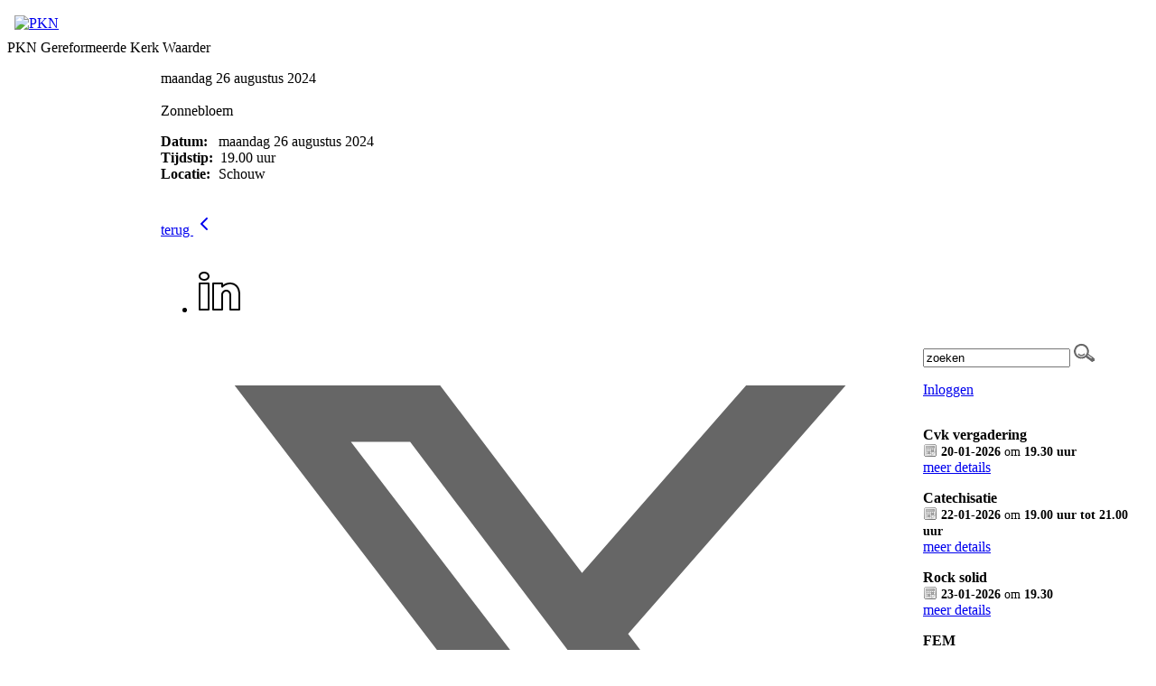

--- FILE ---
content_type: text/html; charset=utf-8
request_url: https://www.pknwaarder.nl/agenda.aspx?lIntEntityId=233812
body_size: 44388
content:

<!DOCTYPE html>
<html>
<head id="Head1">
    <meta property="og:title" content="Zonnebloem "/><meta property="og:image" content="http://www.pknwaarder.nl/uploads/klant237/logo_op_rood.png"/><meta property="og:url" content="https://www.pknwaarder.nl/agenda.aspx?lIntEntityId=233812"/><meta property="og:type" content="website"/><meta property="og:description" content=""/>
<meta http-equiv="X-UA-Compatible" content="IE=edge" /><meta name="google-site-verification" content="AGwZH1B3U_qK99a839OIYOci-YgXt3hqs5zp146C5uA" />
    <meta name="title" content="PKN Gereformeerde Kerk Waarder" />
    <meta name="description" content="PKN Gereformeerde Kerk Waarder" />
    <meta name="keywords" content="PKN, Gereformeerde Kerk, Waarder, Driebruggen" />
    <meta name="language" content="Dutch" /><meta name="author" content="Human Content" /><meta name="copyright" content="Human Content Media Producties B.V." /><meta name="document-type" content="Public" /><meta name="document-distribution" content="Local" /><meta name="cache-control" content="Public" /><title>
	
        PKN Gereformeerde Kerk Waarder
</title><script>
  (function(i,s,o,g,r,a,m){i['GoogleAnalyticsObject']=r;i[r]=i[r]||function(){
  (i[r].q=i[r].q||[]).push(arguments)},i[r].l=1*new Date();a=s.createElement(o),
  m=s.getElementsByTagName(o)[0];a.async=1;a.src=g;m.parentNode.insertBefore(a,m)
  })(window,document,'script','//www.google-analytics.com/analytics.js','ga');

  ga('create', 'UA-70940762-1', 'auto');
  ga('send', 'pageview');

</script>
    <script type="text/javascript" src="/js/jquery-1.2.6.pack.js"></script>
    <script type="text/javascript" src="//ajax.googleapis.com/ajax/libs/jquery/3.3.1/jquery.min.js"></script>
    <script src="/js/protnetbase.js" type="text/javascript"></script>
    <script src="/js/protnet.js" type="text/javascript"></script>
    <script src="/js/signals.min.js" type="text/javascript"></script>
    <script src="/js/crossroads.min.js" type="text/javascript"></script>

   <script type="text/javascript">
       $(document).ready(function () {

           var zoekvenster = $("#zoekvenster");

           if (zoekvenster.attr("value") == "zoeken") {
               zoekvenster.addClass("inactive");
           }

           zoekvenster.focus(function (e) {
               if (zoekvenster.attr("value") == "zoeken") {
                   zoekvenster.removeClass("inactive");
                   zoekvenster.attr("value", "");
               } else {
                   zoekvenster.removeClass("inactive");
               }
           });

           zoekvenster.blur(function (e) {
               if (zoekvenster.attr("value") == "") {
                   zoekvenster.addClass("inactive");
                   zoekvenster.attr("value", "zoeken");
               } else {
                   zoekvenster.removeClass("inactive");
               }
           });

           $('#butzoek').click(function () {
               $('#formsearch').submit();
           });
       });
    </script>

    
      <link rel="stylesheet" href="/js/fancybox/source/jquery.fancybox.css?v=2.1.5" type="text/css" media="screen" />
    <script type="text/javascript" src="/js/fancybox/source/jquery.fancybox.pack.js?v=2.1.5"></script>
    <link href="//algmaster.protestantsekerk.net/sjabloon1/stylesheet.css" rel="stylesheet" type="text/css" />
    <link href="//algmaster.protestantsekerk.net/uploads/klant237/alg/stylesheet.css?v=Mar222023903PM"
        rel="stylesheet" type="text/css" />
        <link href="//algmaster.protestantsekerk.net/stylesheetOveral.css?versie=2" rel="stylesheet" type="text/css" />
    <style>
        .headerTdBanner
        {
            background-image: url('//algmaster.protestantsekerk.net/sjabloon1/foto-header-4.jpg');
        }

        .logoklantTd
        {
            background-image: url('//algmaster.protestantsekerk.net/uploads/klant237/logo_op_rood.png');
            background-repeat: no-repeat;
        }
        .FotoTd
        {
            background-image: url('//algmaster.protestantsekerk.net/uploads/klant237/(1)headerrood.png');
            background-repeat: no-repeat;
        }

        .menuexpanded
        {
            background-color: #999999;
        }
        .itemTitle.second
{
    display:none;
}
    </style>

    
        
    
</head>
<body>
    <div align="center" class=" hasright">
        <table class="basisTable" border="0px" cellpadding="0" cellspacing="0">
            <tr>
                <td colspan="3">
                    <table class="headerTable" cellpadding="0" cellspacing="0" border="0px">
                        <tr>
                            <td class="headerTdBanner">
                                <table class="logoklantFotoTable" cellpadding="0" cellspacing="0" border="0px">
                                    <tr>
                                        <td class="logoklantTd">
						                    
							                    &nbsp;<br>&nbsp;
						                    
                                        </td>
                                        <td class="FotoTd">
                                             
                                        </td>
                                    </tr>
                                </table>
                            </td>
                            <td class="headerTdLogoPKN">
                                <a href="http://www.pkn.nl" target="_blank"><img src="//algmaster.protestantsekerk.net/sjabloon1/PKN-logo.gif"  alt="PKN" title="Protestantse Kerk in Nederland"  width="200" height="150" border="0" /></a>
                            </td>
                        </tr>
                    </table>
                </td>
            </tr>
            <tr>
                <td colspan="3">
                    <table class="naamwebsiteTable" cellpadding="0" cellspacing="0" border="0px">
                        <tr>
                            <td class="naamwebsiteTd">
                                PKN Gereformeerde Kerk Waarder
                            </td>
                        </tr>
                    </table>
                </td>
            </tr>
            <tr>
                
                <td class="BCKleftTd">
                    <table class="leftTable" cellpadding="0" cellspacing="0" border="0px">
                        <tr>
                            <td class="leftTd">
                                 
        <script type="text/javascript" language="javascript"  src="/js/ddaccordion_2.js"></script>
    
    
    <script type="text/javascript" language="JavaScript1.2" >

     try            {        
ddaccordion.init({
	headerclass: "submenuheader", //Shared CSS class name of headers group
	contentclass: "submenu", //Shared CSS class name of contents group
	revealtype: "click", //Reveal content when user clicks or onmouseover the header? Valid value: "click" or "mouseover
	mouseoverdelay: 200, //if revealtype="mouseover", set delay in milliseconds before header expands onMouseover
	collapseprev: true, //Collapse previous content (so only one open at any time)? true/false 
	defaultexpanded: [], //index of content(s) open by default [index1, index2, etc] [] denotes no content
	onemustopen: false, //Specify whether at least one header should be open always (so never all headers closed)
	animatedefault: false, //Should contents open by default be animated into view?
	persiststate: true, //persist state of opened contents within browser session?
	toggleclass: ["", ""], //Two CSS classes to be applied to the header when it's collapsed and expanded, respectively ["class1", "class2"]
	togglehtml: ["suffix", "", ""], //Additional HTML added to the header when it's collapsed and expanded, respectively  ["position", "html1", "html2"] (see docs)
	animatespeed: 400, //speed of animation: integer in milliseconds (ie: 200), or keywords "fast", "normal", or "slow"
	oninit:function(headers, expandedindices){ //custom code to run when headers have initalized
		//do nothing
	},
	onopenclose:function(header, index, state, isuseractivated){ //custom code to run whenever a header is opened or closed
		//do nothing
	}
})

ddaccordion.init({ //2nd level headers initialization
	headerclass: "subexpandable", //Shared CSS class name of sub headers group that are expandable
	contentclass: "subcategoryitems", //Shared CSS class name of sub contents group
	revealtype: "click", //Reveal content when user clicks or onmouseover the header? Valid value: "click" or "mouseover
	mouseoverdelay: 0, //if revealtype="mouseover", set delay in milliseconds before header expands onMouseover
	collapseprev: true, //Collapse previous content (so only one open at any time)? true/false 
	defaultexpanded: [], //index of content(s) open by default [index1, index2, etc]. [] denotes no content
	onemustopen: false, //Specify whether at least one header should be open always (so never all headers closed)
	animatedefault: true, //Should contents open by default be animated into view?
	persiststate: true, //persist state of opened contents within browser session?
	toggleclass: ["opensubheader", "closedsubheader"], //Two CSS classes to be applied to the header when it's collapsed and expanded, respectively ["class1", "class2"]
	togglehtml: ["none", "", ""], //Additional HTML added to the header when it's collapsed and expanded, respectively  ["position", "html1", "html2"] (see docs)
	animatespeed: "fast", //speed of animation: integer in milliseconds (ie: 200), or keywords "fast", "normal", or "slow"
	oninit:function(headers, expandedindices){ //custom code to run when headers have initalized
		//do nothing
       if ($(".glossymenu .selected").length > 0)
        {
             var i = $('.submenuheader').index($('.glossymenu .selected').parents(".submenu").prev(".menuitem").find(".submenuheader"));
             if (i > -1)
              ddaccordion.expandone("submenuheader",i);

             var isub = $('.subexpandable').index($('.glossymenu .selected').parents(".subcategoryitems").prev("a").find(".subexpandable"));
             if (isub > -1)
              ddaccordion.expandone("subexpandable",isub);
        }

	},
	onopenclose:function(header, index, state, isuseractivated){ //custom code to run whenever a header is opened or closed
		
	}
})
}          catch(err)
{

}

var protnet;
        jQuery(document).ready(function () {
            if (typeof ProtNet === "undefined") {
            }
            else {
                protnet = new ProtNet();
                protnet.baseUrl = '/';
                protnet.baseUrlModule = '/';
                protnet.templatePath = '';
              //  protnet.serviceUrl = 'WebServices.asmx';
                protnet.init();
            }

           //if ( history.pushState )
           //{
           //     $("#glossy a").click(function (event) {
           //     $(".selected").removeClass("selected");
           //         event.preventDefault();
           //         $(this).addClass("selected");

           //         protnet.loadAjaxPage($(this).attr("href"));
           //         return false;
           //     });
           //}
        });
    </script>
    <style>
    .selected
    {
        font-weight:bold;
    }
    </style>


        <div class="glossymenu" id="glossy">
    
        <a onclick="ddaccordion.resetCookie();ddaccordion.collapseall('submenuheader');" class="menuitem "  href="//www.pknwaarder.nl/welkom_">
            
            Welkom 
        </a>
        

        
        
    
        <a onclick="ddaccordion.resetCookie();ddaccordion.collapseall('submenuheader');" class="menuitem "  href="//www.pknwaarder.nl/agenda">
            
            Agenda
        </a>
        

        
        
    
        <a onclick="ddaccordion.resetCookie();ddaccordion.collapseall('submenuheader');" class="menuitem "  href="//www.pknwaarder.nl/live">
            
            Kerkdienst beluisteren/bekijken
        </a>
        

        
        
    
        <a onclick="ddaccordion.resetCookie();ddaccordion.collapseall('submenuheader');" class="menuitem "  href="//www.pknwaarder.nl/kerk">
            <span class=" pijl  submenuheader">&nbsp;</span>
            Kerk
        </a>
        <div class="submenu"><ul>

        
            
                <li><a onclick="ddaccordion.resetCookie();"  href="//www.pknwaarder.nl/default.aspx?lIntNavId=9017"  >
                         
                        Logo PKN
                    </a>
                
                                                
            
                <li><a onclick="ddaccordion.resetCookie();"  href="//www.pknwaarder.nl/default.aspx?lIntNavId=6975"  >
                         <span class=" pijl subexpandable"></span>
                        Commissies 
                    </a>
                <ul class="subcategoryitems"  style="margin-left:0px;">
                        <li  style="margin-left:10px;"><a href="//www.pknwaarder.nl/default.aspx?lIntNavId=6980">College van Kerkrentmeesters</a></li>
                    
                        <li  style="margin-left:10px;"><a href="//www.pknwaarder.nl/actie_kerkbalans_1">Actie kerkbalans</a></li>
                    
                        <li  style="margin-left:10px;"><a href="//www.pknwaarder.nl/default.aspx?lIntNavId=6977">Diaconie</a></li>
                    
                        <li  style="margin-left:10px;"><a href="//www.pknwaarder.nl/default.aspx?lIntNavId=6988">'Met elkaar aan tafel'</a></li>
                    
                        <li  style="margin-left:10px;"><a href="//www.pknwaarder.nl/default.aspx?lIntNavId=6997">Nederlands Bijbelgenootschap</a></li>
                    
                        <li  style="margin-left:10px;"><a href="//www.pknwaarder.nl/default.aspx?lIntNavId=6989">Oranienbaum</a></li>
                    
                        <li  style="margin-left:10px;"><a href="//www.pknwaarder.nl/vorming_en_toerusting">Vorming en toerusting</a></li>
                    
                        <li  style="margin-left:10px;"><a href="//www.pknwaarder.nl/default.aspx?lIntNavId=6976">ZWEO</a></li>
                    </ul>
                                                
            
                <li><a onclick="ddaccordion.resetCookie();"  href="//www.pknwaarder.nl/default.aspx?lIntNavId=6990"  >
                         
                        Orgel
                    </a>
                
                                                
            
                <li><a onclick="ddaccordion.resetCookie();"  href="//www.pknwaarder.nl/ontruimingsplan"  >
                         
                        Ontruimingsplan
                    </a>
                
                                                
            
            
        </ul></div>
    
        <a onclick="ddaccordion.resetCookie();ddaccordion.collapseall('submenuheader');" class="menuitem "  href="//www.pknwaarder.nl/plaatselijke_regeling">
            
            Plaatselijke regeling / Beleidsplan
        </a>
        

        
        
    
        <a onclick="ddaccordion.resetCookie();ddaccordion.collapseall('submenuheader');" class="menuitem "  href="//www.pknwaarder.nl/default.aspx?lIntNavId=6987">
            
            Groeigroepen
        </a>
        

        
        
    
        <a onclick="ddaccordion.resetCookie();ddaccordion.collapseall('submenuheader');" class="menuitem "  href="//www.pknwaarder.nl/default.aspx?lIntNavId=6716">
            <span class=" pijl  submenuheader">&nbsp;</span>
            Jeugd
        </a>
        <div class="submenu"><ul>

        
            
                <li><a onclick="ddaccordion.resetCookie();"  href="//www.pknwaarder.nl/default.aspx?lIntNavId=6967"  >
                         
                        Oppas
                    </a>
                
                                                
            
                <li><a onclick="ddaccordion.resetCookie();"  href="//www.pknwaarder.nl/default.aspx?lIntNavId=6968"  >
                         
                        Kindernevendienst
                    </a>
                
                                                
            
                <li><a onclick="ddaccordion.resetCookie();"  href="//www.pknwaarder.nl/basiscatechisatie_1"  >
                         
                        On track - Basiscatechisatie
                    </a>
                
                                                
            
                <li><a onclick="ddaccordion.resetCookie();"  href="//www.pknwaarder.nl/club_groep_7_en_8"  >
                         
                        WonderKids - club voor groep 6, 7 en 8
                    </a>
                
                                                
            
                <li><a onclick="ddaccordion.resetCookie();"  href="//www.pknwaarder.nl/default.aspx?lIntNavId=6969"  >
                         
                        Vakantie Bijbel Club 
                    </a>
                
                                                
            
                <li><a onclick="ddaccordion.resetCookie();"  href="//www.pknwaarder.nl/default.aspx?lIntNavId=6966"  >
                         
                        Tiener catechisatie
                    </a>
                
                                                
            
                <li><a onclick="ddaccordion.resetCookie();"  href="//www.pknwaarder.nl/default.aspx?lIntNavId=6962"  >
                         
                        Rock Solid
                    </a>
                
                                                
            
                <li><a onclick="ddaccordion.resetCookie();"  href="//www.pknwaarder.nl/jeugddiensten"  >
                         
                        Jeugddiensten
                    </a>
                
                                                
            
                <li><a onclick="ddaccordion.resetCookie();"  href="//www.pknwaarder.nl/default.aspx?lIntNavId=6978"  >
                         
                        World Servants
                    </a>
                
                                                
            
            
        </ul></div>
    
        <a onclick="ddaccordion.resetCookie();ddaccordion.collapseall('submenuheader');" class="menuitem "  href="//www.pknwaarder.nl/privacy">
            
            Privacy beleid
        </a>
        

        
        
    
        <a onclick="ddaccordion.resetCookie();ddaccordion.collapseall('submenuheader');" class="menuitem "  href="//www.pknwaarder.nl/default.aspx?lIntNavId=6710">
            
            Contact
        </a>
        

        
        
    
        <a onclick="ddaccordion.resetCookie();ddaccordion.collapseall('submenuheader');" class="menuitem "  href="//www.pknwaarder.nl/anbi">
            
            ANBI
        </a>
        

        
        
    
        <a onclick="ddaccordion.resetCookie();ddaccordion.collapseall('submenuheader');" class="menuitem "  href="//www.pknwaarder.nl/verhuur_zalen">
            
            Verhuur zalen
        </a>
        

        
        
    
        <a onclick="ddaccordion.resetCookie();ddaccordion.collapseall('submenuheader');" class="menuitem "  href="//www.pknwaarder.nl/veiligekerk">
            
            Veilige kerk
        </a>
        

        
        
    
        </div>
                            </td>
                        </tr>
                    </table>
                    <!-- EINDE LEFT -->
                </td>
                <td>
                
                        <!-- START MIDDENSTUK -->
                        <table class="middenTable" cellpadding="0" cellspacing="0">
                            <tr>
                                <td class="middenTdWit">
                                    &nbsp;
                                </td>
                                <td class="middenTd" id="ContentPlaceHolder">
                                    
    <div class="wrapper-main agendamaincontainer">
        
        <style>
            @media (max-width: 600px) {
                body .fc-button-today, body .fc-state-active {
                    display: none;
                }
                .fc-header-title h2 {
                    font-size: 20px;
                }
            }
            .fc-time {
                display: none !important;
            }
            .fc-day-grid-event .fc-content {
                white-space: normal !important;
            }
            .fc-day-grid-event {
                margin-bottom: 10px !important;
            }
            .fc-button-primary:disabled {
                color: #fff !important;
                background-color: #777 !important;
                border-color: #777 !important;
            }
            .fc-button-primary {
                color: #000 !important;
                background-color: #F3F3F3 !important;
                border-color: #F3F3F3 !important;
            }
            .fc-header-toolbar {
                margin-top: 30px;
            }
            body .fc-view-container .itemTdMeer {
                text-align: left;
                vertical-align: middle;
                padding-right: 0px;
                height: auto;
            }
            .fc-view-container a.itemTdMeer {
                text-decoration: none !important;
            }
            .itemTdMeer div {
                color: inherit;
            }
            .fc-view-container .itemTdMeer a:hover, body .fc-event-skin:hover,
            body .fc-event-skin:hover span,
            .fc-view-container .itemTdMeer a.opposite,
            #to-top.opposite, input[type="submit"].opposite, body .fc-event-skin.opposite span {
                border: 0px !important;
            }

            .fc-scroller {
                height: unset !important;
            }
            .agenda-date-not-show-all {
                display:none;
            }
        </style>
        
            
            
                
                
                       
                                <table class="itemTable" cellpadding="0" cellspacing="0">
								    <tr>
									    <td class="itemTd">
                                            <p> 
										        <span class="itemTitle itemTitleNoSifir agenda_title_detailview">
                                                    maandag 26 augustus  2024
											        
											        <br /><br />Zonnebloem 
										        </span>
                                                <span id="agenda-date-not-show-all"><div style="font-weight:bold;min-width:60px;float:left;">Datum:&nbsp;</div>&nbsp;maandag 26 augustus  2024
											        </span>
										         <br clear=all /><div style="font-weight:bold;min-width:60px;float:left;">Tijdstip:&nbsp;</div>&nbsp;19.00 uur
                                                
										       
                                                <br clear=all /><div style="font-weight:bold;min-width:60px;float:left;">Locatie:&nbsp;</div>&nbsp;Schouw 
 										        
										        <br /><br />
										        <div class="divAfbeelding" style="float:left">
										            
										            
										        </div>
                                            </p>
										    <p></p>
										    
										    </td></tr><tr><td class="itemTdMeer"><a href="javascript:history.go(-1);" class="meer terug">terug <svg xmlns="http://www.w3.org/2000/svg" width="24" height="24" viewBox="0 0 24 24" fill="none" stroke="currentColor" stroke-width="2" stroke-linecap="round" stroke-linejoin="round" class="feather feather-chevron-left"><polyline points="15 18 9 12 15 6"></polyline></svg></a>
									    </td>
								    </tr>
								    <tr>
    								    <td colspan="3" class="witregelTd">&nbsp;</td>
								    </tr>
							    </table>
                                
                            
                                
                              
                    
            
    <div class='col-12 hc-socials'><ul><li><a href='https://www.linkedin.com/shareArticle?mini=true&url=https%3a%2f%2fwww.pknwaarder.nl%2fagenda.aspx%3flIntEntityId%3d233812&title=Zonnebloem+' title='Deel op Linked IN' target='_blank'><svg xmlns='http://www.w3.org/2000/svg'  viewBox='0 0 50 50' width='50px' height='50px'><path d='M 8 3.0117188 C 6.3126093 3.0117188 4.8354789 3.4916328 3.7539062 4.3652344 C 2.6723337 5.238836 2.0117188 6.533218 2.0117188 7.9472656 C 2.0117188 10.690836 4.4687078 12.814467 7.7167969 12.941406 A 0.98809878 0.98809878 0 0 0 8 12.988281 C 9.753566 12.988281 11.246191 12.474267 12.3125 11.564453 C 13.378809 10.654639 13.988281 9.3429353 13.988281 7.9472656 A 0.98809878 0.98809878 0 0 0 13.986328 7.8925781 C 13.832307 5.1316834 11.374781 3.0117187 8 3.0117188 z M 8 4.9882812 C 10.60907 4.9882812 11.895883 6.2693448 12.005859 7.9726562 C 11.998759 8.8049335 11.676559 9.5118991 11.03125 10.0625 C 10.378809 10.619186 9.371434 11.011719 8 11.011719 C 5.3980542 11.011719 3.9882813 9.5991704 3.9882812 7.9472656 C 3.9882812 7.1213132 4.3276663 6.4422421 4.9960938 5.9023438 C 5.6645211 5.3624454 6.6873907 4.9882813 8 4.9882812 z M 3 15 A 1.0001 1.0001 0 0 0 2 16 L 2 45 A 1.0001 1.0001 0 0 0 3 46 L 13 46 A 1.0001 1.0001 0 0 0 14 45 L 14 35.664062 L 14 16 A 1.0001 1.0001 0 0 0 13 15 L 3 15 z M 18 15 A 1.0001 1.0001 0 0 0 17 16 L 17 45 A 1.0001 1.0001 0 0 0 18 46 L 28 46 A 1.0001 1.0001 0 0 0 29 45 L 29 29 L 29 28.75 L 29 28.5 C 29 26.555577 30.555577 25 32.5 25 C 34.444423 25 36 26.555577 36 28.5 L 36 45 A 1.0001 1.0001 0 0 0 37 46 L 47 46 A 1.0001 1.0001 0 0 0 48 45 L 48 28 C 48 23.873476 46.787888 20.604454 44.744141 18.375 C 42.700394 16.145546 39.849212 15 36.787109 15 C 32.882872 15 30.521631 16.426076 29 17.601562 L 29 16 A 1.0001 1.0001 0 0 0 28 15 L 18 15 z M 4 17 L 12 17 L 12 35.664062 L 12 44 L 4 44 L 4 17 z M 19 17 L 27 17 L 27 19.638672 A 1.0001 1.0001 0 0 0 28.744141 20.306641 C 28.744141 20.306641 31.709841 17 36.787109 17 C 39.360007 17 41.615528 17.922268 43.269531 19.726562 C 44.923534 21.530858 46 24.261524 46 28 L 46 44 L 38 44 L 38 28.5 A 1.0001 1.0001 0 0 0 37.916016 28.089844 C 37.694061 25.26411 35.38033 23 32.5 23 C 29.474423 23 27 25.474423 27 28.5 L 27 28.75 L 27 29 L 27 44 L 19 44 L 19 17 z'/></svg></a></li><li><a href='https://twitter.com/intent/tweet?text=Zonnebloem+%20-%20https%3a%2f%2fwww.pknwaarder.nl%2fagenda.aspx%3flIntEntityId%3d233812' title='Deel op Twitter' target='_blank'><svg viewBox='0 0 24 24' aria-hidden='True' class='r-18jsvk2 r-4qtqp9 r-yyyyoo r-rxcuwo r-1777Fci r-m327ed r-dnmrzs r-494qqr r-bnwqim r-1plcrui r-lrvibr'><g><path fill='#666666' d='M18.244 2.25h3.308l-7.227 8.26 8.502 11.24H16.17l-5.214-6.817L4.99 21.75H1.68l7.73-8.835L1.254 2.25H8.08l4.713 6.231zm-1.161 17.52h1.833L7.084 4.126H5.117z'></path></g></svg></a></li><li><a href='https://www.facebook.com/sharer/sharer.php?u=https%3a%2f%2fwww.pknwaarder.nl%2fagenda.aspx%3flIntEntityId%3d233812' title='Deel op Facebook' target='_blank'><svg xmlns='http://www.w3.org/2000/svg'  viewBox='0 0 50 50' width='50px' height='50px'><path d='M 30.140625 2 C 26.870375 2 24.045399 2.9969388 22.0625 4.9667969 C 20.079601 6.936655 19 9.823825 19 13.367188 L 19 18 L 13 18 A 1.0001 1.0001 0 0 0 12 19 L 12 27 A 1.0001 1.0001 0 0 0 13 28 L 19 28 L 19 47 A 1.0001 1.0001 0 0 0 20 48 L 28 48 A 1.0001 1.0001 0 0 0 29 47 L 29 28 L 36 28 A 1.0001 1.0001 0 0 0 36.992188 27.125 L 37.992188 19.125 A 1.0001 1.0001 0 0 0 37 18 L 29 18 L 29 14 C 29 12.883334 29.883334 12 31 12 L 37 12 A 1.0001 1.0001 0 0 0 38 11 L 38 3.3457031 A 1.0001 1.0001 0 0 0 37.130859 2.3554688 C 36.247185 2.2382213 33.057174 2 30.140625 2 z M 30.140625 4 C 32.578477 4 34.935105 4.195047 36 4.2949219 L 36 10 L 31 10 C 28.802666 10 27 11.802666 27 14 L 27 19 A 1.0001 1.0001 0 0 0 28 20 L 35.867188 20 L 35.117188 26 L 28 26 A 1.0001 1.0001 0 0 0 27 27 L 27 46 L 21 46 L 21 27 A 1.0001 1.0001 0 0 0 20 26 L 14 26 L 14 20 L 20 20 A 1.0001 1.0001 0 0 0 21 19 L 21 13.367188 C 21 10.22255 21.920305 7.9269075 23.472656 6.3847656 C 25.025007 4.8426237 27.269875 4 30.140625 4 z'/></svg></a></li><li class='only-mobile'><a href='whatsapp://send?text=https%3a%2f%2fwww.pknwaarder.nl%2fagenda.aspx%3flIntEntityId%3d233812' title='Deel via Whatsapp' target='_blank'><?xml version='1.0' ?><!DOCTYPE svg  PUBLIC '-//W3C//DTD SVG 1.1 Tiny//EN'  'http://www.w3.org/Graphics/SVG/1.1/DTD/svg11-tiny.dtd'><svg baseProfile='tiny' height='24px' id='Layer_1' version='1.1' viewBox='0 0 24 24' width='24px' xml:space='preserve' xmlns='http://www.w3.org/2000/svg' xmlns:xlink='http://www.w3.org/1999/xlink'><g><g><g><g><g><path d='M-0.009,24l2.194-5.704c-1.242-1.919-1.896-4.14-1.896-6.435C0.289,5.32,5.609,0,12.149,0       c6.539,0,11.86,5.32,11.86,11.861c0,6.539-5.321,11.86-11.86,11.86c-2.231,0-4.401-0.627-6.291-1.813L-0.009,24z M5.967,20.974       l0.175,0.114c1.792,1.171,3.869,1.79,6.007,1.79c6.076,0,11.017-4.941,11.017-11.017S18.225,0.842,12.149,0.842       S1.131,5.785,1.131,11.861c0,2.202,0.648,4.328,1.874,6.149l0.123,0.182l-1.692,4.399L5.967,20.974z'/></g></g></g></g><g><g><g><g><path d='M15.135,17.749c-1.433,0-4.369-1.708-5.768-3.108c-1.251-1.251-3.107-4.224-3.107-5.767       c0-1.542,1.646-3.259,2.761-3.259h0.155l0.117,0.1c0.296,0.252,1.788,1.534,2.087,2.117c0.432,0.842-0.624,2.048-1.181,2.6       c0.249,0.314,0.815,0.986,1.603,1.774c0.743,0.744,1.649,1.145,2.07,1.305c0.366-0.36,1.113-1.003,1.796-1.003l0.1,0.011       l0.415,0.113c0.578,0.297,1.859,1.789,2.109,2.084l0.1,0.118v0.154C18.392,16.104,16.677,17.749,15.135,17.749z M8.886,6.474       c-0.666,0.16-1.785,1.385-1.785,2.4c0,1.275,1.731,4.042,2.861,5.172c1.364,1.364,4.071,2.861,5.173,2.861       c1.015,0,2.239-1.12,2.397-1.785c-0.561-0.65-1.373-1.521-1.697-1.722l-0.208-0.05c-0.336,0.035-0.928,0.488-1.326,0.927       l-0.179,0.196l-0.255-0.076c-0.155-0.046-1.546-0.483-2.661-1.597c-0.73-0.73-1.856-1.975-1.954-2.325l-0.071-0.251       l0.195-0.175c0.758-0.681,1.379-1.589,1.253-1.833C10.477,7.917,9.562,7.058,8.886,6.474z'/></g></g></g></g></g></svg></a></li><li><a href='mailto:?subject=Zonnebloem &body=https%3a%2f%2fwww.pknwaarder.nl%2fagenda.aspx%3flIntEntityId%3d233812' title='Deel via e-mail' target='_blank'><?xml version='1.0' encoding='utf-8'?><svg fill='#000000' height='800px' width='800px' version='1.1' id='Layer_1' xmlns='http://www.w3.org/2000/svg' xmlns:xlink='http://www.w3.org/1999/xlink' viewBox='0 0 64 64' enable-background='new 0 0 64 64' xml:space='preserve'><path id='Mail' d='M58.0034485,8H5.9965506c-3.3136795,0-5.9999995,2.6862001-5.9999995,6v36c0,3.3137016,2.6863203,6,5.9999995,6h52.006897c3.3137016,0,6-2.6862984,6-6V14C64.0034485,10.6862001,61.3171501,8,58.0034485,8z M62.0034485,49.1108017 L43.084549,30.1919994l18.9188995-12.0555992V49.1108017z M5.9965506,10h52.006897c2.2056007,0,4,1.7943001,4,4v1.7664003L34.4677505,33.3134003c-1.4902,0.9492989-3.3935013,0.9199982-4.8495998-0.0703011L1.9965508,14.4694996V14C1.9965508,11.7943001,3.7910507,10,5.9965506,10z M1.9965508,16.8852005L21.182251,29.9251003L1.9965508,49.1108017V16.8852005z M58.0034485,54H5.9965506c-1.6473999,0-3.0638998-1.0021019-3.6760998-2.4278984l20.5199013-20.5200024l5.6547985,3.843401c1.0859013,0.7383003,2.3418007,1.1083984,3.5995998,1.1083984c1.1953011,0,2.3925018-0.3339996,3.4463005-1.0048981l5.8423996-3.7230015l20.2961006,20.2961025C61.0673485,52.9978981,59.6508713,54,58.0034485,54z'/></svg></a></li></ul></div>
    <br /><br />
    </div>

                                </td>
                                <td class="middenTdWit">
                                    &nbsp;
                                </td>
                            </tr>
                        </table>
                        <!-- EINDE MIDDENSTUK -->
                    </td>
                    
                    <td class="BCKrightTd">
                        <!-- START RIGHT -->
                        <table class="rightTable" cellpadding="0" cellspacing="0" border="0px">
                            <tr>
                                <form id="formsearch" method="post" action="/zoeken.aspx">
                                <td class="rightTdZoeken">
                                    <input name="trefwoord" id="zoekvenster"  value="zoeken" type="text" style="width: 155px;" />&nbsp;<input
                                        type="image" src="/image/search.png" id="butzoek"
                                        value="zoeken" />
                                    <p><a href="/inlog.aspx">Inloggen</a></p>
                                </td>
                                </form>
                            </tr>
                            <!--<tr>
                                <td class="witregelTd">
                                    &nbsp;
                                </td>
                            </tr>-->
                            
                            
                                    <tr>
                                        <td class="rightTd">
                                
                                    <p><strong>
                                        Cvk vergadering </strong><br />
                                    <span style="font-size: 0.9em;">
                                        <img src="/image/icoonDatum.gif" style="float: left;" alt="datum en tijdstip" title="datum en tijdstip" />&nbsp;<strong>20-01-2026</strong>
                                         om  <strong>
                                            19.30 uur</strong></span>
                                    <br />
                                    
                                    <a href="/agenda.aspx?lIntEntityId=366641"
                                        class="meer">meer details</a></p>
                                
                                    <p><strong>
                                        Catechisatie </strong><br />
                                    <span style="font-size: 0.9em;">
                                        <img src="/image/icoonDatum.gif" style="float: left;" alt="datum en tijdstip" title="datum en tijdstip" />&nbsp;<strong>22-01-2026</strong>
                                         om  <strong>
                                            19.00 uur tot 21.00 uur </strong></span>
                                    <br />
                                    
                                    <a href="/agenda.aspx?lIntEntityId=360451"
                                        class="meer">meer details</a></p>
                                
                                    <p><strong>
                                        Rock solid</strong><br />
                                    <span style="font-size: 0.9em;">
                                        <img src="/image/icoonDatum.gif" style="float: left;" alt="datum en tijdstip" title="datum en tijdstip" />&nbsp;<strong>23-01-2026</strong>
                                         om  <strong>
                                            19.30</strong></span>
                                    <br />
                                    
                                    <a href="/agenda.aspx?lIntEntityId=373025"
                                        class="meer">meer details</a></p>
                                
                                    <p><strong>
                                        FEM</strong><br />
                                    <span style="font-size: 0.9em;">
                                        <img src="/image/icoonDatum.gif" style="float: left;" alt="datum en tijdstip" title="datum en tijdstip" />&nbsp;<strong>25-01-2026</strong>
                                         om  <strong>
                                            10.30 uur </strong></span>
                                    <br />
                                    
                                    <a href="/agenda.aspx?lIntEntityId=388252"
                                        class="meer">meer details</a></p>
                                
                                    </td></tr>
                                    <tr>
                                        <td>
                                            &nbsp;
                                        </td>
                                    </tr>
                                
                            
                                    <tr>
                                        <td class="rightTd">
                                            <b>
                                                Nieuwsbrief</b><br />
                                            
                                            <span style="color:#FF0000;"><span style="font-size:14px;"><strong>Onze nieuwsbrieven zijn alleen te bekijken wanneer je inlogt.</strong></span></span><br />
<span style="font-size:14px;">De gebruikersnaam is: lid<br />
<br />
Je kan het wachtwoord aanvragen op emailadres <a href="mailto:cvk@pknwaarder.nl?
subject=Wachtwoord nieuwsbrief aanvragen&
body=
Graag ontvang ik het wachtwoord voor de nieuwsbrief.%0A%0A
Met vriendelijke groet,%0A%0A
">cvk@pknwaarder.nl</a><br />
De nieuwsbrief is alleen beschikbaar voor leden.<br />
<br />
Inloggen kan rechts bovenin het scherm bij &#39;Inloggen&#39;.</span>

                                            
                                        </td>
                                    </tr>
                                    <tr>
                                        <td>
                                            &nbsp;
                                        </td>
                                    </tr>
                                
                                    <tr>
                                        <td class="rightTd">
                                            <b>
                                                Agenda punt toevoegen?</b><br />
                                            
                                            <span style="font-size: 14px;">
Mail naar Leni van Wijngaarden. <a href="mailto:lenievanwijngaarden@hotmail.nl?
subject=Agenda punt_PKN Waarder&
body=
Vul onderstaande gegevens in: %0A%0A
Titel: %0A
Plaats: %0A
Prijs: %0A
Datum op / vanaf: %0A
Tijdstip begin: %0A
Tijdstip einde: %0A
Datum tot: %0A
Publiceren van - tot: %0A
Tekst / omschrijving: %0A%0A
Voeg eventueel een afbeelding toe.%0A
">Klik hier om te mailen.</a><br />
&nbsp;
                                            
                                        </td>
                                    </tr>
                                    <tr>
                                        <td>
                                            &nbsp;
                                        </td>
                                    </tr>
                                
                                    <tr>
                                        <td class="rightTd">
                                            <b>
                                                Kerkdienst beluisteren/bekijken</b><br />
                                            
                                            <span style="font-size: 14px;">Klik&nbsp;<a href="https://radio.pknwaarder.nl/Kerkdiensten" onclick="window.open(this.href, '', 'resizable=no,status=no,location=no,toolbar=no,menubar=no,fullscreen=no,scrollbars=yes,dependent=no,width=800,height=1200'); return false;" title="Als u hierop klikt, is ook de tijdschuifbalk beschikbaar tijdens het afluisteren van de kerkdienst">hier</a> om de kerkdienst<br />
te bekijken of te beluisteren.&nbsp;</span>&nbsp;

                                            
                                        </td>
                                    </tr>
                                    <tr>
                                        <td>
                                            &nbsp;
                                        </td>
                                    </tr>
                                
                                    <tr>
                                        <td class="rightTd">
                                            <b>
                                                Live beeld kerkdienst</b><br />
                                            
                                            <a href="https://www.youtube.com/watch?v=oEL7q2ba44E" onclick="window.open(this.href, '', 'scrollbars=yes,dependent=no,width=800,height=1200'); return false;" title="Live beeld kerkdienst via YouTube"><img alt="Live beeld kerkdienst YouTube" height="91" src="/uploads/klant237/images/Tafel22_960x540Y.jpg" style="width: 250px; height: 141px" width="250" /></a>
<div style="text-align: center;"><span style="font-size:14px;"><strong>&oacute;f</strong></span></div>
<a href="http://pknwaarder502275.click2stream.com/?autoplay=1&mute=0&fullscreen=1" onclick="window.open(this.href, '', 'scrollbars=yes,width=800,height=1200'); return false;" title="Live beeld kerkdienst via Angelcam"><img alt="Live beeld kerkdienst Angelcam" height="91" src="/uploads/klant237/images/Tafel22_960x540A.jpg" style="width: 250px; height: 141px" width="250" /></a>

<div style="text-align: center;"><span style="font-size:14px;"><strong>&oacute;f</strong></span></div>
<a href="https://www.twitch.tv/pkn_waarder" onclick="window.open(this.href, '', 'scrollbars=yes,dependent=no,width=800,height=1200'); return false;" title="Live beeld kerkdienst via Twitch"><img alt="Live beeld kerkdienst Twitch" height="91" src="/uploads/klant237/images/Tafel22_960x540T.jpg" style="width: 250px; height: 141px" width="250" /></a>

<div style="font-size: 14px; text-align: center;"><strong>&oacute;f</strong></div>

<div style="font-size: 14px;">Op je Smart TV via de app YouTube.<br />
Zoek dan op &#39;pkn waarder&#39;.</div>
<br />
&nbsp;
                                            
                                        </td>
                                    </tr>
                                    <tr>
                                        <td>
                                            &nbsp;
                                        </td>
                                    </tr>
                                
                        </table>
                    </td>
                    <!-- EINDE RIGHT -->
                    
            </tr>
            <tr>
                <td colspan="3" class="witregelTd">
                    &nbsp;
                </td>
            </tr>
            <tr>
                <td colspan="3">
                    <!-- START FOOTER -->
                    <table class="footerTable" cellpadding="0" cellspacing="0" border="0" style="width:100%">
                        <tr>
                            <td class="footerTd">
                                 
                                &nbsp; Protestantsekerk.net is een samenwerking tussen de dienstenorganisatie van de <a href="http://www.pkn.nl" title="PKN" target="_blank" class="footer">Protestantse Kerk in Nederland</a> en <a href="http://www.humancontent.nl" title="Human Content" target="_blank" class="footer">Human Content Mediaproducties B.V.</a>
                            </td>
                        </tr>
                    </table>
                    <!-- EINDE FOOTER -->
                </td>
            </tr>
            <tr>
                <td colspan="3" class="witregelTd">
                    &nbsp;
                </td>
            </tr>
        </table>
        <!-- START BASISTABLE -->
    </div>
</body>
</html>


--- FILE ---
content_type: text/html; charset=utf-8
request_url: https://www.pknwaarder.nl/templates/default.aspx?_=1768800943932
body_size: 2072
content:

				
						<table class="itemTable" cellpadding="0" cellspacing="0">
							<tr>
								<td class="itemTd">
									<span class="itemTitleSifir itemTitle">Zondag 18 januari 9.30 uur (jeugddienst)</span>
									<div class="divAfbeelding" style="float:left">
										<br />
										
									</div>
									<p><p><span style="font-size:14px;">Voorganger: Ds. J. de Jong</span></p>
</p>
									
									
								</td>
							</tr>
							<tr>
        						<td colspan="3" class="witregelTd">&nbsp;</td>
							</tr>
						</table>
					
						<table class="itemTable" cellpadding="0" cellspacing="0">
							<tr>
								<td class="itemTd">
									<span class="itemTitleSifir itemTitle">PKN  Gereformeerder Kerk Waarder</span>
									<div class="divAfbeelding" style="float:;width: 100% !important;">
										<img  hspace=5 vspace=5  alt="" src="//www.pknwaarder.nl/uploads/klant237/(4)11032012_Zondag_Bijzondere_Eredienst_met_harpspel_onthulling_2panelen_006.jpg"><br />
										
									</div>
									<p><span style="font-size:14px;"><strong>Missie van de PKN Gereformeerde Kerk van Waarder</strong><br />
De PKN Gereformeerde Kerk van Waarder wil een warme, open, gastvrije en levende gemeenschap zijn van mensen die Jezus Christus willen volgen in woord en daad op weg naar Zijn Koninkrijk. Vanuit zijn bevrijdende genade wil de kerkgemeenschap dienstbaar zijn aan dorp en samenleving, ver weg en dichtbij.<br />
De gemeente vervult haar diaconale roeping in de kerk en in de wereld door in de dienst van barmhartigheid en gerechtigheid te delen van wat haar aan gaven geschonken is, te helpen waar geen helper is en te getuigen van de gerechtigheid van God waar onrecht geschiedt.</span><br />
<br />
<span style="font-size:14px;"><strong><u>Predikant:</u></strong><br />
Ds. J. de Jong<br />
E-mail: ds.jdejong@gmail.com<br />
Telefoon: 0348 - 701157</span><br />
<br />
<span style="font-size:14px;"><strong>Onze&nbsp;kerkdiensten beginnen om 9.30 uur en 18.30 uur</strong></span></p>
									
									
								</td>
							</tr>
							<tr>
        						<td colspan="3" class="witregelTd">&nbsp;</td>
							</tr>
						</table>
					
                

